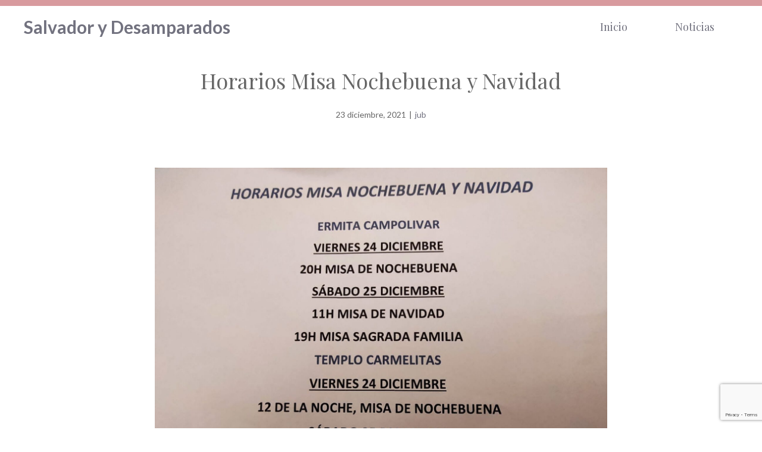

--- FILE ---
content_type: text/html; charset=utf-8
request_url: https://www.google.com/recaptcha/api2/anchor?ar=1&k=6LesHbkZAAAAAEJclVDXnamlfLC3QP6u4DkjxPNh&co=aHR0cHM6Ly9zYWx2YWRvcnlkZXNhbXBhcmFkb3Mub3JnOjQ0Mw..&hl=en&v=PoyoqOPhxBO7pBk68S4YbpHZ&size=invisible&anchor-ms=20000&execute-ms=30000&cb=ie3s0sz219n4
body_size: 48675
content:
<!DOCTYPE HTML><html dir="ltr" lang="en"><head><meta http-equiv="Content-Type" content="text/html; charset=UTF-8">
<meta http-equiv="X-UA-Compatible" content="IE=edge">
<title>reCAPTCHA</title>
<style type="text/css">
/* cyrillic-ext */
@font-face {
  font-family: 'Roboto';
  font-style: normal;
  font-weight: 400;
  font-stretch: 100%;
  src: url(//fonts.gstatic.com/s/roboto/v48/KFO7CnqEu92Fr1ME7kSn66aGLdTylUAMa3GUBHMdazTgWw.woff2) format('woff2');
  unicode-range: U+0460-052F, U+1C80-1C8A, U+20B4, U+2DE0-2DFF, U+A640-A69F, U+FE2E-FE2F;
}
/* cyrillic */
@font-face {
  font-family: 'Roboto';
  font-style: normal;
  font-weight: 400;
  font-stretch: 100%;
  src: url(//fonts.gstatic.com/s/roboto/v48/KFO7CnqEu92Fr1ME7kSn66aGLdTylUAMa3iUBHMdazTgWw.woff2) format('woff2');
  unicode-range: U+0301, U+0400-045F, U+0490-0491, U+04B0-04B1, U+2116;
}
/* greek-ext */
@font-face {
  font-family: 'Roboto';
  font-style: normal;
  font-weight: 400;
  font-stretch: 100%;
  src: url(//fonts.gstatic.com/s/roboto/v48/KFO7CnqEu92Fr1ME7kSn66aGLdTylUAMa3CUBHMdazTgWw.woff2) format('woff2');
  unicode-range: U+1F00-1FFF;
}
/* greek */
@font-face {
  font-family: 'Roboto';
  font-style: normal;
  font-weight: 400;
  font-stretch: 100%;
  src: url(//fonts.gstatic.com/s/roboto/v48/KFO7CnqEu92Fr1ME7kSn66aGLdTylUAMa3-UBHMdazTgWw.woff2) format('woff2');
  unicode-range: U+0370-0377, U+037A-037F, U+0384-038A, U+038C, U+038E-03A1, U+03A3-03FF;
}
/* math */
@font-face {
  font-family: 'Roboto';
  font-style: normal;
  font-weight: 400;
  font-stretch: 100%;
  src: url(//fonts.gstatic.com/s/roboto/v48/KFO7CnqEu92Fr1ME7kSn66aGLdTylUAMawCUBHMdazTgWw.woff2) format('woff2');
  unicode-range: U+0302-0303, U+0305, U+0307-0308, U+0310, U+0312, U+0315, U+031A, U+0326-0327, U+032C, U+032F-0330, U+0332-0333, U+0338, U+033A, U+0346, U+034D, U+0391-03A1, U+03A3-03A9, U+03B1-03C9, U+03D1, U+03D5-03D6, U+03F0-03F1, U+03F4-03F5, U+2016-2017, U+2034-2038, U+203C, U+2040, U+2043, U+2047, U+2050, U+2057, U+205F, U+2070-2071, U+2074-208E, U+2090-209C, U+20D0-20DC, U+20E1, U+20E5-20EF, U+2100-2112, U+2114-2115, U+2117-2121, U+2123-214F, U+2190, U+2192, U+2194-21AE, U+21B0-21E5, U+21F1-21F2, U+21F4-2211, U+2213-2214, U+2216-22FF, U+2308-230B, U+2310, U+2319, U+231C-2321, U+2336-237A, U+237C, U+2395, U+239B-23B7, U+23D0, U+23DC-23E1, U+2474-2475, U+25AF, U+25B3, U+25B7, U+25BD, U+25C1, U+25CA, U+25CC, U+25FB, U+266D-266F, U+27C0-27FF, U+2900-2AFF, U+2B0E-2B11, U+2B30-2B4C, U+2BFE, U+3030, U+FF5B, U+FF5D, U+1D400-1D7FF, U+1EE00-1EEFF;
}
/* symbols */
@font-face {
  font-family: 'Roboto';
  font-style: normal;
  font-weight: 400;
  font-stretch: 100%;
  src: url(//fonts.gstatic.com/s/roboto/v48/KFO7CnqEu92Fr1ME7kSn66aGLdTylUAMaxKUBHMdazTgWw.woff2) format('woff2');
  unicode-range: U+0001-000C, U+000E-001F, U+007F-009F, U+20DD-20E0, U+20E2-20E4, U+2150-218F, U+2190, U+2192, U+2194-2199, U+21AF, U+21E6-21F0, U+21F3, U+2218-2219, U+2299, U+22C4-22C6, U+2300-243F, U+2440-244A, U+2460-24FF, U+25A0-27BF, U+2800-28FF, U+2921-2922, U+2981, U+29BF, U+29EB, U+2B00-2BFF, U+4DC0-4DFF, U+FFF9-FFFB, U+10140-1018E, U+10190-1019C, U+101A0, U+101D0-101FD, U+102E0-102FB, U+10E60-10E7E, U+1D2C0-1D2D3, U+1D2E0-1D37F, U+1F000-1F0FF, U+1F100-1F1AD, U+1F1E6-1F1FF, U+1F30D-1F30F, U+1F315, U+1F31C, U+1F31E, U+1F320-1F32C, U+1F336, U+1F378, U+1F37D, U+1F382, U+1F393-1F39F, U+1F3A7-1F3A8, U+1F3AC-1F3AF, U+1F3C2, U+1F3C4-1F3C6, U+1F3CA-1F3CE, U+1F3D4-1F3E0, U+1F3ED, U+1F3F1-1F3F3, U+1F3F5-1F3F7, U+1F408, U+1F415, U+1F41F, U+1F426, U+1F43F, U+1F441-1F442, U+1F444, U+1F446-1F449, U+1F44C-1F44E, U+1F453, U+1F46A, U+1F47D, U+1F4A3, U+1F4B0, U+1F4B3, U+1F4B9, U+1F4BB, U+1F4BF, U+1F4C8-1F4CB, U+1F4D6, U+1F4DA, U+1F4DF, U+1F4E3-1F4E6, U+1F4EA-1F4ED, U+1F4F7, U+1F4F9-1F4FB, U+1F4FD-1F4FE, U+1F503, U+1F507-1F50B, U+1F50D, U+1F512-1F513, U+1F53E-1F54A, U+1F54F-1F5FA, U+1F610, U+1F650-1F67F, U+1F687, U+1F68D, U+1F691, U+1F694, U+1F698, U+1F6AD, U+1F6B2, U+1F6B9-1F6BA, U+1F6BC, U+1F6C6-1F6CF, U+1F6D3-1F6D7, U+1F6E0-1F6EA, U+1F6F0-1F6F3, U+1F6F7-1F6FC, U+1F700-1F7FF, U+1F800-1F80B, U+1F810-1F847, U+1F850-1F859, U+1F860-1F887, U+1F890-1F8AD, U+1F8B0-1F8BB, U+1F8C0-1F8C1, U+1F900-1F90B, U+1F93B, U+1F946, U+1F984, U+1F996, U+1F9E9, U+1FA00-1FA6F, U+1FA70-1FA7C, U+1FA80-1FA89, U+1FA8F-1FAC6, U+1FACE-1FADC, U+1FADF-1FAE9, U+1FAF0-1FAF8, U+1FB00-1FBFF;
}
/* vietnamese */
@font-face {
  font-family: 'Roboto';
  font-style: normal;
  font-weight: 400;
  font-stretch: 100%;
  src: url(//fonts.gstatic.com/s/roboto/v48/KFO7CnqEu92Fr1ME7kSn66aGLdTylUAMa3OUBHMdazTgWw.woff2) format('woff2');
  unicode-range: U+0102-0103, U+0110-0111, U+0128-0129, U+0168-0169, U+01A0-01A1, U+01AF-01B0, U+0300-0301, U+0303-0304, U+0308-0309, U+0323, U+0329, U+1EA0-1EF9, U+20AB;
}
/* latin-ext */
@font-face {
  font-family: 'Roboto';
  font-style: normal;
  font-weight: 400;
  font-stretch: 100%;
  src: url(//fonts.gstatic.com/s/roboto/v48/KFO7CnqEu92Fr1ME7kSn66aGLdTylUAMa3KUBHMdazTgWw.woff2) format('woff2');
  unicode-range: U+0100-02BA, U+02BD-02C5, U+02C7-02CC, U+02CE-02D7, U+02DD-02FF, U+0304, U+0308, U+0329, U+1D00-1DBF, U+1E00-1E9F, U+1EF2-1EFF, U+2020, U+20A0-20AB, U+20AD-20C0, U+2113, U+2C60-2C7F, U+A720-A7FF;
}
/* latin */
@font-face {
  font-family: 'Roboto';
  font-style: normal;
  font-weight: 400;
  font-stretch: 100%;
  src: url(//fonts.gstatic.com/s/roboto/v48/KFO7CnqEu92Fr1ME7kSn66aGLdTylUAMa3yUBHMdazQ.woff2) format('woff2');
  unicode-range: U+0000-00FF, U+0131, U+0152-0153, U+02BB-02BC, U+02C6, U+02DA, U+02DC, U+0304, U+0308, U+0329, U+2000-206F, U+20AC, U+2122, U+2191, U+2193, U+2212, U+2215, U+FEFF, U+FFFD;
}
/* cyrillic-ext */
@font-face {
  font-family: 'Roboto';
  font-style: normal;
  font-weight: 500;
  font-stretch: 100%;
  src: url(//fonts.gstatic.com/s/roboto/v48/KFO7CnqEu92Fr1ME7kSn66aGLdTylUAMa3GUBHMdazTgWw.woff2) format('woff2');
  unicode-range: U+0460-052F, U+1C80-1C8A, U+20B4, U+2DE0-2DFF, U+A640-A69F, U+FE2E-FE2F;
}
/* cyrillic */
@font-face {
  font-family: 'Roboto';
  font-style: normal;
  font-weight: 500;
  font-stretch: 100%;
  src: url(//fonts.gstatic.com/s/roboto/v48/KFO7CnqEu92Fr1ME7kSn66aGLdTylUAMa3iUBHMdazTgWw.woff2) format('woff2');
  unicode-range: U+0301, U+0400-045F, U+0490-0491, U+04B0-04B1, U+2116;
}
/* greek-ext */
@font-face {
  font-family: 'Roboto';
  font-style: normal;
  font-weight: 500;
  font-stretch: 100%;
  src: url(//fonts.gstatic.com/s/roboto/v48/KFO7CnqEu92Fr1ME7kSn66aGLdTylUAMa3CUBHMdazTgWw.woff2) format('woff2');
  unicode-range: U+1F00-1FFF;
}
/* greek */
@font-face {
  font-family: 'Roboto';
  font-style: normal;
  font-weight: 500;
  font-stretch: 100%;
  src: url(//fonts.gstatic.com/s/roboto/v48/KFO7CnqEu92Fr1ME7kSn66aGLdTylUAMa3-UBHMdazTgWw.woff2) format('woff2');
  unicode-range: U+0370-0377, U+037A-037F, U+0384-038A, U+038C, U+038E-03A1, U+03A3-03FF;
}
/* math */
@font-face {
  font-family: 'Roboto';
  font-style: normal;
  font-weight: 500;
  font-stretch: 100%;
  src: url(//fonts.gstatic.com/s/roboto/v48/KFO7CnqEu92Fr1ME7kSn66aGLdTylUAMawCUBHMdazTgWw.woff2) format('woff2');
  unicode-range: U+0302-0303, U+0305, U+0307-0308, U+0310, U+0312, U+0315, U+031A, U+0326-0327, U+032C, U+032F-0330, U+0332-0333, U+0338, U+033A, U+0346, U+034D, U+0391-03A1, U+03A3-03A9, U+03B1-03C9, U+03D1, U+03D5-03D6, U+03F0-03F1, U+03F4-03F5, U+2016-2017, U+2034-2038, U+203C, U+2040, U+2043, U+2047, U+2050, U+2057, U+205F, U+2070-2071, U+2074-208E, U+2090-209C, U+20D0-20DC, U+20E1, U+20E5-20EF, U+2100-2112, U+2114-2115, U+2117-2121, U+2123-214F, U+2190, U+2192, U+2194-21AE, U+21B0-21E5, U+21F1-21F2, U+21F4-2211, U+2213-2214, U+2216-22FF, U+2308-230B, U+2310, U+2319, U+231C-2321, U+2336-237A, U+237C, U+2395, U+239B-23B7, U+23D0, U+23DC-23E1, U+2474-2475, U+25AF, U+25B3, U+25B7, U+25BD, U+25C1, U+25CA, U+25CC, U+25FB, U+266D-266F, U+27C0-27FF, U+2900-2AFF, U+2B0E-2B11, U+2B30-2B4C, U+2BFE, U+3030, U+FF5B, U+FF5D, U+1D400-1D7FF, U+1EE00-1EEFF;
}
/* symbols */
@font-face {
  font-family: 'Roboto';
  font-style: normal;
  font-weight: 500;
  font-stretch: 100%;
  src: url(//fonts.gstatic.com/s/roboto/v48/KFO7CnqEu92Fr1ME7kSn66aGLdTylUAMaxKUBHMdazTgWw.woff2) format('woff2');
  unicode-range: U+0001-000C, U+000E-001F, U+007F-009F, U+20DD-20E0, U+20E2-20E4, U+2150-218F, U+2190, U+2192, U+2194-2199, U+21AF, U+21E6-21F0, U+21F3, U+2218-2219, U+2299, U+22C4-22C6, U+2300-243F, U+2440-244A, U+2460-24FF, U+25A0-27BF, U+2800-28FF, U+2921-2922, U+2981, U+29BF, U+29EB, U+2B00-2BFF, U+4DC0-4DFF, U+FFF9-FFFB, U+10140-1018E, U+10190-1019C, U+101A0, U+101D0-101FD, U+102E0-102FB, U+10E60-10E7E, U+1D2C0-1D2D3, U+1D2E0-1D37F, U+1F000-1F0FF, U+1F100-1F1AD, U+1F1E6-1F1FF, U+1F30D-1F30F, U+1F315, U+1F31C, U+1F31E, U+1F320-1F32C, U+1F336, U+1F378, U+1F37D, U+1F382, U+1F393-1F39F, U+1F3A7-1F3A8, U+1F3AC-1F3AF, U+1F3C2, U+1F3C4-1F3C6, U+1F3CA-1F3CE, U+1F3D4-1F3E0, U+1F3ED, U+1F3F1-1F3F3, U+1F3F5-1F3F7, U+1F408, U+1F415, U+1F41F, U+1F426, U+1F43F, U+1F441-1F442, U+1F444, U+1F446-1F449, U+1F44C-1F44E, U+1F453, U+1F46A, U+1F47D, U+1F4A3, U+1F4B0, U+1F4B3, U+1F4B9, U+1F4BB, U+1F4BF, U+1F4C8-1F4CB, U+1F4D6, U+1F4DA, U+1F4DF, U+1F4E3-1F4E6, U+1F4EA-1F4ED, U+1F4F7, U+1F4F9-1F4FB, U+1F4FD-1F4FE, U+1F503, U+1F507-1F50B, U+1F50D, U+1F512-1F513, U+1F53E-1F54A, U+1F54F-1F5FA, U+1F610, U+1F650-1F67F, U+1F687, U+1F68D, U+1F691, U+1F694, U+1F698, U+1F6AD, U+1F6B2, U+1F6B9-1F6BA, U+1F6BC, U+1F6C6-1F6CF, U+1F6D3-1F6D7, U+1F6E0-1F6EA, U+1F6F0-1F6F3, U+1F6F7-1F6FC, U+1F700-1F7FF, U+1F800-1F80B, U+1F810-1F847, U+1F850-1F859, U+1F860-1F887, U+1F890-1F8AD, U+1F8B0-1F8BB, U+1F8C0-1F8C1, U+1F900-1F90B, U+1F93B, U+1F946, U+1F984, U+1F996, U+1F9E9, U+1FA00-1FA6F, U+1FA70-1FA7C, U+1FA80-1FA89, U+1FA8F-1FAC6, U+1FACE-1FADC, U+1FADF-1FAE9, U+1FAF0-1FAF8, U+1FB00-1FBFF;
}
/* vietnamese */
@font-face {
  font-family: 'Roboto';
  font-style: normal;
  font-weight: 500;
  font-stretch: 100%;
  src: url(//fonts.gstatic.com/s/roboto/v48/KFO7CnqEu92Fr1ME7kSn66aGLdTylUAMa3OUBHMdazTgWw.woff2) format('woff2');
  unicode-range: U+0102-0103, U+0110-0111, U+0128-0129, U+0168-0169, U+01A0-01A1, U+01AF-01B0, U+0300-0301, U+0303-0304, U+0308-0309, U+0323, U+0329, U+1EA0-1EF9, U+20AB;
}
/* latin-ext */
@font-face {
  font-family: 'Roboto';
  font-style: normal;
  font-weight: 500;
  font-stretch: 100%;
  src: url(//fonts.gstatic.com/s/roboto/v48/KFO7CnqEu92Fr1ME7kSn66aGLdTylUAMa3KUBHMdazTgWw.woff2) format('woff2');
  unicode-range: U+0100-02BA, U+02BD-02C5, U+02C7-02CC, U+02CE-02D7, U+02DD-02FF, U+0304, U+0308, U+0329, U+1D00-1DBF, U+1E00-1E9F, U+1EF2-1EFF, U+2020, U+20A0-20AB, U+20AD-20C0, U+2113, U+2C60-2C7F, U+A720-A7FF;
}
/* latin */
@font-face {
  font-family: 'Roboto';
  font-style: normal;
  font-weight: 500;
  font-stretch: 100%;
  src: url(//fonts.gstatic.com/s/roboto/v48/KFO7CnqEu92Fr1ME7kSn66aGLdTylUAMa3yUBHMdazQ.woff2) format('woff2');
  unicode-range: U+0000-00FF, U+0131, U+0152-0153, U+02BB-02BC, U+02C6, U+02DA, U+02DC, U+0304, U+0308, U+0329, U+2000-206F, U+20AC, U+2122, U+2191, U+2193, U+2212, U+2215, U+FEFF, U+FFFD;
}
/* cyrillic-ext */
@font-face {
  font-family: 'Roboto';
  font-style: normal;
  font-weight: 900;
  font-stretch: 100%;
  src: url(//fonts.gstatic.com/s/roboto/v48/KFO7CnqEu92Fr1ME7kSn66aGLdTylUAMa3GUBHMdazTgWw.woff2) format('woff2');
  unicode-range: U+0460-052F, U+1C80-1C8A, U+20B4, U+2DE0-2DFF, U+A640-A69F, U+FE2E-FE2F;
}
/* cyrillic */
@font-face {
  font-family: 'Roboto';
  font-style: normal;
  font-weight: 900;
  font-stretch: 100%;
  src: url(//fonts.gstatic.com/s/roboto/v48/KFO7CnqEu92Fr1ME7kSn66aGLdTylUAMa3iUBHMdazTgWw.woff2) format('woff2');
  unicode-range: U+0301, U+0400-045F, U+0490-0491, U+04B0-04B1, U+2116;
}
/* greek-ext */
@font-face {
  font-family: 'Roboto';
  font-style: normal;
  font-weight: 900;
  font-stretch: 100%;
  src: url(//fonts.gstatic.com/s/roboto/v48/KFO7CnqEu92Fr1ME7kSn66aGLdTylUAMa3CUBHMdazTgWw.woff2) format('woff2');
  unicode-range: U+1F00-1FFF;
}
/* greek */
@font-face {
  font-family: 'Roboto';
  font-style: normal;
  font-weight: 900;
  font-stretch: 100%;
  src: url(//fonts.gstatic.com/s/roboto/v48/KFO7CnqEu92Fr1ME7kSn66aGLdTylUAMa3-UBHMdazTgWw.woff2) format('woff2');
  unicode-range: U+0370-0377, U+037A-037F, U+0384-038A, U+038C, U+038E-03A1, U+03A3-03FF;
}
/* math */
@font-face {
  font-family: 'Roboto';
  font-style: normal;
  font-weight: 900;
  font-stretch: 100%;
  src: url(//fonts.gstatic.com/s/roboto/v48/KFO7CnqEu92Fr1ME7kSn66aGLdTylUAMawCUBHMdazTgWw.woff2) format('woff2');
  unicode-range: U+0302-0303, U+0305, U+0307-0308, U+0310, U+0312, U+0315, U+031A, U+0326-0327, U+032C, U+032F-0330, U+0332-0333, U+0338, U+033A, U+0346, U+034D, U+0391-03A1, U+03A3-03A9, U+03B1-03C9, U+03D1, U+03D5-03D6, U+03F0-03F1, U+03F4-03F5, U+2016-2017, U+2034-2038, U+203C, U+2040, U+2043, U+2047, U+2050, U+2057, U+205F, U+2070-2071, U+2074-208E, U+2090-209C, U+20D0-20DC, U+20E1, U+20E5-20EF, U+2100-2112, U+2114-2115, U+2117-2121, U+2123-214F, U+2190, U+2192, U+2194-21AE, U+21B0-21E5, U+21F1-21F2, U+21F4-2211, U+2213-2214, U+2216-22FF, U+2308-230B, U+2310, U+2319, U+231C-2321, U+2336-237A, U+237C, U+2395, U+239B-23B7, U+23D0, U+23DC-23E1, U+2474-2475, U+25AF, U+25B3, U+25B7, U+25BD, U+25C1, U+25CA, U+25CC, U+25FB, U+266D-266F, U+27C0-27FF, U+2900-2AFF, U+2B0E-2B11, U+2B30-2B4C, U+2BFE, U+3030, U+FF5B, U+FF5D, U+1D400-1D7FF, U+1EE00-1EEFF;
}
/* symbols */
@font-face {
  font-family: 'Roboto';
  font-style: normal;
  font-weight: 900;
  font-stretch: 100%;
  src: url(//fonts.gstatic.com/s/roboto/v48/KFO7CnqEu92Fr1ME7kSn66aGLdTylUAMaxKUBHMdazTgWw.woff2) format('woff2');
  unicode-range: U+0001-000C, U+000E-001F, U+007F-009F, U+20DD-20E0, U+20E2-20E4, U+2150-218F, U+2190, U+2192, U+2194-2199, U+21AF, U+21E6-21F0, U+21F3, U+2218-2219, U+2299, U+22C4-22C6, U+2300-243F, U+2440-244A, U+2460-24FF, U+25A0-27BF, U+2800-28FF, U+2921-2922, U+2981, U+29BF, U+29EB, U+2B00-2BFF, U+4DC0-4DFF, U+FFF9-FFFB, U+10140-1018E, U+10190-1019C, U+101A0, U+101D0-101FD, U+102E0-102FB, U+10E60-10E7E, U+1D2C0-1D2D3, U+1D2E0-1D37F, U+1F000-1F0FF, U+1F100-1F1AD, U+1F1E6-1F1FF, U+1F30D-1F30F, U+1F315, U+1F31C, U+1F31E, U+1F320-1F32C, U+1F336, U+1F378, U+1F37D, U+1F382, U+1F393-1F39F, U+1F3A7-1F3A8, U+1F3AC-1F3AF, U+1F3C2, U+1F3C4-1F3C6, U+1F3CA-1F3CE, U+1F3D4-1F3E0, U+1F3ED, U+1F3F1-1F3F3, U+1F3F5-1F3F7, U+1F408, U+1F415, U+1F41F, U+1F426, U+1F43F, U+1F441-1F442, U+1F444, U+1F446-1F449, U+1F44C-1F44E, U+1F453, U+1F46A, U+1F47D, U+1F4A3, U+1F4B0, U+1F4B3, U+1F4B9, U+1F4BB, U+1F4BF, U+1F4C8-1F4CB, U+1F4D6, U+1F4DA, U+1F4DF, U+1F4E3-1F4E6, U+1F4EA-1F4ED, U+1F4F7, U+1F4F9-1F4FB, U+1F4FD-1F4FE, U+1F503, U+1F507-1F50B, U+1F50D, U+1F512-1F513, U+1F53E-1F54A, U+1F54F-1F5FA, U+1F610, U+1F650-1F67F, U+1F687, U+1F68D, U+1F691, U+1F694, U+1F698, U+1F6AD, U+1F6B2, U+1F6B9-1F6BA, U+1F6BC, U+1F6C6-1F6CF, U+1F6D3-1F6D7, U+1F6E0-1F6EA, U+1F6F0-1F6F3, U+1F6F7-1F6FC, U+1F700-1F7FF, U+1F800-1F80B, U+1F810-1F847, U+1F850-1F859, U+1F860-1F887, U+1F890-1F8AD, U+1F8B0-1F8BB, U+1F8C0-1F8C1, U+1F900-1F90B, U+1F93B, U+1F946, U+1F984, U+1F996, U+1F9E9, U+1FA00-1FA6F, U+1FA70-1FA7C, U+1FA80-1FA89, U+1FA8F-1FAC6, U+1FACE-1FADC, U+1FADF-1FAE9, U+1FAF0-1FAF8, U+1FB00-1FBFF;
}
/* vietnamese */
@font-face {
  font-family: 'Roboto';
  font-style: normal;
  font-weight: 900;
  font-stretch: 100%;
  src: url(//fonts.gstatic.com/s/roboto/v48/KFO7CnqEu92Fr1ME7kSn66aGLdTylUAMa3OUBHMdazTgWw.woff2) format('woff2');
  unicode-range: U+0102-0103, U+0110-0111, U+0128-0129, U+0168-0169, U+01A0-01A1, U+01AF-01B0, U+0300-0301, U+0303-0304, U+0308-0309, U+0323, U+0329, U+1EA0-1EF9, U+20AB;
}
/* latin-ext */
@font-face {
  font-family: 'Roboto';
  font-style: normal;
  font-weight: 900;
  font-stretch: 100%;
  src: url(//fonts.gstatic.com/s/roboto/v48/KFO7CnqEu92Fr1ME7kSn66aGLdTylUAMa3KUBHMdazTgWw.woff2) format('woff2');
  unicode-range: U+0100-02BA, U+02BD-02C5, U+02C7-02CC, U+02CE-02D7, U+02DD-02FF, U+0304, U+0308, U+0329, U+1D00-1DBF, U+1E00-1E9F, U+1EF2-1EFF, U+2020, U+20A0-20AB, U+20AD-20C0, U+2113, U+2C60-2C7F, U+A720-A7FF;
}
/* latin */
@font-face {
  font-family: 'Roboto';
  font-style: normal;
  font-weight: 900;
  font-stretch: 100%;
  src: url(//fonts.gstatic.com/s/roboto/v48/KFO7CnqEu92Fr1ME7kSn66aGLdTylUAMa3yUBHMdazQ.woff2) format('woff2');
  unicode-range: U+0000-00FF, U+0131, U+0152-0153, U+02BB-02BC, U+02C6, U+02DA, U+02DC, U+0304, U+0308, U+0329, U+2000-206F, U+20AC, U+2122, U+2191, U+2193, U+2212, U+2215, U+FEFF, U+FFFD;
}

</style>
<link rel="stylesheet" type="text/css" href="https://www.gstatic.com/recaptcha/releases/PoyoqOPhxBO7pBk68S4YbpHZ/styles__ltr.css">
<script nonce="q4B_JtM5I1UYMd_gIonqOQ" type="text/javascript">window['__recaptcha_api'] = 'https://www.google.com/recaptcha/api2/';</script>
<script type="text/javascript" src="https://www.gstatic.com/recaptcha/releases/PoyoqOPhxBO7pBk68S4YbpHZ/recaptcha__en.js" nonce="q4B_JtM5I1UYMd_gIonqOQ">
      
    </script></head>
<body><div id="rc-anchor-alert" class="rc-anchor-alert"></div>
<input type="hidden" id="recaptcha-token" value="[base64]">
<script type="text/javascript" nonce="q4B_JtM5I1UYMd_gIonqOQ">
      recaptcha.anchor.Main.init("[\x22ainput\x22,[\x22bgdata\x22,\x22\x22,\[base64]/[base64]/MjU1Ong/[base64]/[base64]/[base64]/[base64]/[base64]/[base64]/[base64]/[base64]/[base64]/[base64]/[base64]/[base64]/[base64]/[base64]/[base64]\\u003d\x22,\[base64]\\u003d\\u003d\x22,\x22wpXChMKaSzLDgsOBw4cRw67DnsKaw5JWS0LDm8KlIwHCrcKewq50UBZPw7N1BMOnw5DCnMOoH1QRwq4RdsObwr1tCQZ6w6ZpV3fDssKpQiXDhmMRScOLwrrCk8OXw53DqMO2w4lsw5nDtMKMwoxCw67DhcOzwo7CisOvRhgFw6zCkMOxw4DDlzwfNxdww5/DpMOuBH/DiVXDoMO4b1PCvcOTWMKiwrvDt8Oew4HCgsKZwrltw5Mtwpp0w5zDtlzCl3DDolbDo8KJw5PDugRlwqZMU8KjKsKYC8OqwpPClcKdacKwwp5lK35fHcKjP8O/w4gbwrZ/R8KlwrAPSDVSw5tPRsKkwpIgw4XDpXhbfBPDmcOFwrHCs8OAFS7CisObwoUrwrEVw7RAN8O0V3dSK8OqdcKgDsOKMxrCiXshw4PDvEoRw4BRwqYaw7DCinA4PcO0wprDkFgcw4/CnEzCq8KWCH3DlcOjKUhBV0cBPcKPwqfDpV3Ct8O2w53Dg3/DmcOieQfDhwBzwol/w75RwrjCjsKcwoswBMKFYgfCgj/CgjzChhDDiGcrw4/DncKYJCIzw60ZbMOUwp40c8O/VXh3RMOaM8OVeMOwwoDCjG/CkEg+BMO0JRjCncK6wobDr1J2wqptLsOSI8OPw4fDuwB8w7/Dsm5Ww4nCksKiwqDDqMOUwq3CjV/DijZXw7TCkxHCs8K9OFgRw6zDvsKLLkHCp8KZw5UQCVrDrkHCrsKhwqLCnhE/wqPCjwzCusOhw6EwwoAXw7vDkA0OE8Klw6jDn0UZC8OPUcKFOR7DpsKsVjzCscKNw7M7woskIxHCp8OxwrMvcMObwr4vQ8O3VcOgDcOoPSZkw5EFwpF5w5vDl2vDuDvCosOPwrbChcKhOsKzw5XCphnDssO8QcOXaXUrGwEgJMKRwrLCqBwJw4DCvEnCoDnCght/wonDlcKCw6dTMmstw6jClEHDnMKwDFw+w41Uf8KRw54mwrJxw6fDrlHDgEZ2w4Uzwp8pw5XDj8O3wr/Dl8KOw4wdKcKCw4nCmz7DisOrbUPCtVHCtcO9ETrCk8K5anPCgsOtwp0PIDoWwqTDgnA7X8OXScOSwqTCryPCmcKIY8Oywp/DpSNnCS7CiRvDqMK2wo1CwqjCgcOAwqLDvwHDmMKcw5TCjy43wq3ChgvDk8KHJyMNCRTDgcOMdivDoMKTwrcOw6PCjkoCw4Rsw67Csh/[base64]/CgMKpwpoOH8OIIMK0wrZKw701SxcNaAnDnsO2w5LCpCzCp1/Dm3XDuG0kdHE3WSrCm8KeQRkOw7rCpsKLwpZeL8OFwoRtRhLCskkUw5/CtMOew77CvU43ez/CuGxNwoE7A8KTwrTCpRPDvMOqw7QLwqAaw4pSw5FEwqbDpMOVw6bCiMO6AcKYw5RBwpTCsAs7ccOAHsKUw6bDhMKLwr/DsMKzecKhw7LCqQFdwr58wqZrVDrDn3/DojxMdik4w4x6AMKlasKawq1+OsK5B8OjTDw/w5vCg8Kgw7HDr2PDrAvDpHBTwrVVw4hWwrPCuRxMwqvCrjkJK8KwwpFMwrHCj8Kzw4wCwrw8fcKaX07DvEp8F8K/AS4PwpPCp8OPTcOyFyA2w61aSsK6EsK0w5J3w7DDtcOQeCoew4g7wpTCrhTCssOSWsOMNxfCtMOzwq5Bw6VNw6/[base64]/[base64]/w6fCs086w4cyBifDpcKmw59vw5PDsMKIa8KZaRByMBV2eMOEwqHCosKWeTJJw40/w7zDgsOCw5B0w7bDmGcCwp/CsDfCoWPCscK+woUowrzCscOjwr8fw6PDs8OXw6vDlcOaYMOtD0bDmVEnwq/[base64]/VyvDpFMeM3cHw6sZw4Z/wo/CvQjDun9HAw/DmMO3bGzCiCHDhcOsEgfCu8KCw63CucKKC2tTGlhcI8Kfw4wrCD/CmGNJw4HDghoLw6M/w4fDnsOQDsKkw6rDrcOxX2/[base64]/Dq8K8I25Nw6TCnnBgwpnDpHjCvAjDlDLCrD0wwovCtMKFwp3ClsOswqJ/[base64]/w5TDgg/ClHPDr8OSwo0uAFbCiipPw4/CigHDmMK/MMKrYMKJWSfCocKkT2jDi3pvScKvecO7w6cZw6sbNTNbwoljw60RXMOyDcKJwqt/UMORw5rCqMKFAQxQw6xJw6XDrjFXw5XDqcKMNQvDhsK+w64lPsO/OMKmwo3DrcO+E8OURQ58wrgUAMOhUMK1wo3DmyonwqwwAnxpw73DscOdCsOCwp0gw7jCuMOvwqfCr3leF8KIYcO5Bj3Djl7CrMOswpvDoMO/[base64]/ChkcZP8OGAsOkw457KVnDqGvDi2/Dr2XDqMKAw5Rww5/DrMO/w7twEyjCuRLDvxkzw5sHbDnCqVbCpMKLw5BVLmMFw5XCnsKCw4HCiMKgHjQIw5gpwpJiB2RVa8KdCgPDssOlwq3Cp8KpwrTDt8Oxwq/CkB7CicOrNCjCn3hKPU1fw7zDkMO4KMKWWMKKLGHDpcKfw5EXXsKFJGBQXMKXSsOoFVvDmmjCn8OAw5bDmsONVMKHwpvDtsOtwq3DgFQ1wqEbw6AuYHs6Z1lfwqvDsCPDg0bCtVHDuWrDnzrDq2/DqsKNw5c/KhXClHRrW8O+wp1Aw5HDrMKXwoRiw70vC8KfGsKMwp0aIcK4wpDDpMKSwqk/woJWw6caw4V/GsOhw4FvGRTDt3oSw4rDt13CtcOwwogsIFrCuSF2wqVkw6IsHcOIcMOOwoQJw7oJw516wo4Vf2bCrgbCvyTCpn1Yw43CpsKNdcKFwo7Dt8KJwpTDiMK5wrrDscKOw6DDucOrE090KHhVwoPDjRJpKMOeJ8K/[base64]/wonDkMKBwpbCssKGBMKoTsKdYmcPcsOeBMKZDcKkwqUswqteei8wacKZw5czLcO7w67Dp8Ohw6ANIWvCj8OIC8O2wqDDm0/DoRxUwr87woZuwph7C8OZTcKww5oVTmzDh0TCtnLDhcOlSSB7SCs+w6rDr0dXIcKowrZhwpAvwr/DkHHDrcORC8KqHMKFA8OwwoU4w4IhR2UEHEh5wpM0w4cbw7EXTATCi8KOSMOkw7BywqPCisKnw4PCv3lGwoDDnsK5YsKAwpXCpsKtKWXClGbDmsKLwpPDlMK0T8O7EX/[base64]/bMOme8OHwrLCsMKzwqUsB31kZB0jEcOCTcOTaMO5ImHCp8KvSsKTLsK7wrjDkxvCmBkCYkI7w5vDuMOKFgjDkMKJBnvCn8KbYwbDswjDsm3DmTbCu8KCw6MKw7nCmVI9LVHDncKdIcO9wqliXHnCp8KCBzclwol7DxIaSH8Rw5TCvsOBwq19wp/Dh8OyHsODCcKNKC7DisKHIcOCR8OCw5F4QS7CqMOnHMOIKcKwwoptLzJ0wp/CqFchO8OswrXDisKrwotrw6fCtHBkHxh8NMOiAMKvw7wNwrsoecKuTnR2wovCsC3DqTnChsOvw6/CmsKcw4Jew7hgLsKkw4LDiMK5BH/CtWgVwqLDsApAw6IUUcO2TcKZKQZRwrB2fsK7wpXCusK6a8KhJcK4wql0bkLCjMK7I8KHfMKLP2lwwplHw7IhdsO6woLDssOFwqdxF8OBaDYdw6YUw4jCknvDvMKFw74DwrzDpMKgG8K/BcKPQg5KwoB4LibDtsOFDFBsw7fCuMKLI8KpIw3DsGvCojwqfsKpSsOvQMOhEcOTccOPJMKiw5XCgg7DigDDmcKTe1vCoFrCo8KnVcKmwofDlMOHwrJ4w5jCvT4DPW/DrcOMw73Dny/[base64]/DpGjCq8Kew4HDlFXCqMOIwrLChzfChcKpYcOlKT7CgmnCiR3Dq8KRGVpqw4jDhMOew5dcTh5BwpfDlmbDnsKFfWDCusObw53Cu8KbwrXDncKqwrQVwoDCk0bCnQDCjl/DssKCJxfCkcK7DMOTE8O4TnYzw5rCpUDDnlEIw4HCiMOLwpRvMMOzfmosX8Opw7RtwrLCvsO0QcKrezImwqrDpUvCrXYUEWTDt8OKwow8w60NworDn0fCkcK4PMKQwo5/a8OcGsOyw6/DsDU8O8ObYEzCv1DDuDExSsOjw6vDs2kzT8KHwr1gdcOaZDDCnsKfMcOtSMK8ExDCoMOmSsOHGmI9YWvDgcKJDMKSwpNqM0M1w65cAcO6w4TDu8OlEcOHwoZHchXDjmrCg0lxCsK7CcOxwprDsSnDgsKME8OSJH/CpMORIWQMQBjCoS7Cs8Oiw43Cs3XDkkNkw5l/fwclF1B0b8KMwq/DpwnCkRjCqcOew48Jw5hCw44AZsKVYMOow6dnWTwRaW3Du1ACY8OVwol9wqLCo8O/UsKMwobCmsOWwrzCncO0PMKlwpdNFsOhwrzCuMK+wrbDjcK6w7MCIsOdLcOww4nClsKhwoxJw4/Dh8OfSUk6RiYFw7NfHFQrw5ohwqwEW33Cs8KHw5xWw5JEAGfDgcOuFg/Dniw+worDmcKWN2vCvgEowovCpsK+w57DmsKkwqkgwr5iI0wxCcO5w4jDmQvDlU9NQmnDhsOXf8KYwprDp8Kpw7bChMOdw4rDkyBzwod+K8KyUMOyw7XCrUw1woEra8KqCcKdwozDnsOuwrAAIMOWw4tIE8K4f1R/[base64]/BD0pImXCt8KwYDFcflrDrmjCi0bCm8O3YG5KIRN1fcK+w5zDin5fZTttw6rDpMOmIsOcw5YxQcOgFnMVAXHCrMO+JCvDjxM9T8Oiw5vCpsKzVMKuHsOUIyXDi8OCwrHDthTDnEppQsKIwp/Dk8O8wqNfw6Raw7PCuGPDrmptGsOEwqrCg8KoCU90ccKxw6MPwpPDu1vCqcKCT0ciw6UHwrNaYcKrYCwQacOOU8OBw53Dhj9Uwq4HwqjDq28JwqJ8w4jDicKIVMKWw5jDgS1/w4tLKBoiw5rDvMK4w6HDscK4U0rDv2LCksKafV43NCHDrMKSOMO7DEk3GAQNSnbDoMObRSAHVgkrwrrDin/DqcKxw7gew7vDoBlnw65LwpIvBHDDiMOJNcOYwpnDh8KcecOofMOqEDE7OTFmUwIMwrfDpWDDjgVwCAfDg8KLB23Di8KNSW/CgyEjV8KFVyjCncKJwr3CrmcRd8OJO8OswoI3wrrCrsOfPiA+wrzCtcO3wqowShjCncKxw5gXw4vChcOOecOlewF9w73ClcORw6l+wr7Cs07DmxY5ZsKowq00F2M9Q8KgWsOWwrrDn8KJw77DgcKew6BzwqvCoMO2B8KdCcOFcwfCscOvwr9Zwp4BwpYFHzjDoD/CthcrY8OkFSvDncKWL8OESH7CpMKePsKjawfCvMOAKl3Dgi/Dm8K/CMKyNBnDosK0XGErdilfX8O5PiQSw5JcRsKXw6NLw4/ClyQSwrLCqMKBw57DqsK5BsKDdnkzMggzTiDDvcOCZUVYB8KkSlTDqsK4wqzDty49w7DCisOSaHYfwr48NcKUd8KxQC7ClcK0wo4yGGXDoMOQP8KQw64kwo/DtjzClyTDlC9/w7wTwqLDs8OuwrgIN1HDvMKcwozDtDxMw6XDucK/LcKcw7DDhRLDlcK5wrXCrMK5woHDhsOSwrvDhXnDk8O0wqVAWyFpwp7CssOXwqjDuQwgHRHCm39eZcKTLsOow7TDtMK0wrF3wr1IEcO4ZS3CiAPDkEHCo8KvZMOww5dNG8OLY8OmwrbCn8O0OMO/[base64]/UcKfazJFKGNcBcK7wpnDlzTDlsOsw4/[base64]/DswoGw57DssKPXCjCsRhWaEHCpMOfPsOIw5/[base64]/ClyvCiE4Ma1zCmcKLwoA5w4VaVMO1UwPCnsOuw4zDusOUGF/DhMOWwp9FwotyDEZTGMOkcj1iwqjCq8O8QC5qelVzOMK/R8OeJQnCijw/UMK9OsOGd1oiw4HDl8K0R8Ohw6pAXHvDo1ddYE/[base64]/CssORwrfCvMOdw6YiUcKdJE0lwpbClMOqcSzCqkNNR8KoOm/DicKtwoRLCsKlwq9Nw43DgMO7OQUswpbCo8K4Z10rwoTClwLDpEHCssO/NMKxYDELw4zCvwDDtTjDpm5Rw4NLKsOywoPDhzdqwq9gwoADQ8O0woYBNDvDvB3DtcKlwoxyLsKKw4Nhwrs7w7tJwq8JwowUw7DDjsKfB1TDiCEiwqlrw6PDqQPCjktGwqIZwqY/w7Bzw5zDoSJ+NsKUfMKsw4HCp8OswrJ6wprDu8Oyw5LDm3gowpk/w6LDqX3DpHLDiUPCmX3Cg8OOw6zDnsOUG0FJwrcFwqLDg07ChMO8wrbDkD10fkPCpsOIVWgfKsKJZQgywoXDuTPCu8ODCVPCj8ONLsOxw7TCtMOkw4XDscK0wrHCrUpTw7g5KcKCwpEAw6h4w5/CjFzCisKDQyTCj8KSbE7DhsKXQ3gmV8OeF8Kuwo/[base64]/ChnrCkErCmV9hw4PDklTCksKVBSUve8O6w5LDtg5/NznDusO8DsK0wobDhjbDlMOsN8KeI0xIV8O3W8O+WgUZbMOwccK/[base64]/DpVIAacOYWsKcwq3DmcKCQgdEwpDDpkbDtzjCmAZkHH18EQHCncOrFwwGwoTCr1/[base64]/DnycrwoDChsKww5RAw4FqRsKGJTBbP0BjDMKpP8KLwpxNVTnCucO4dl/DocO3woLCscK/wq4KYMKgd8OmVcKhMVIEw7J2FmXDscK6w74hw6MEW1dBwoPDkzTDjMKYw5gpw7Eqf8KdO8O8wrY/w5Bewq3Chw/Co8KcFTgZwojCqBbDmnfCpgHCgWHDuBXDoMOBwo1nK8OWbU9jHcKiacKDAhhTCT7CrQjCtcOhw5rCnHFPwqIsWV5gw4gVwpNSwovCrFnCun9tw6YGcE/CmsKYw4bCgsOkNVRbZcKGH3gHwohpdMKydMOwfcKgw6x1w5/[base64]/CmcOGF3QkaMKnwrASw70ZworCuEwYwqEkwonChFQ3XmdEAWPCosOdfMK7Ylgxw7EsTcO6wpECbMKCwrsRw4DDo3pGZ8K+C1RYBMOfKkjCu3DCvcObXlHDugIbw6xjDxE3w7HDpjfCoVx4GWIWw5HDqm9lwpJ/[base64]/[base64]/DvcOHw5BUw68zw7AuYBDDk8OJw55eQ0QAwq3CpwnCjcOZAsOTJcOxwrDChjV6ORc6RBnCpQXCgADDqhTCoF4AcFAwa8KANRzCvHjClU/[base64]/[base64]/dnBlw6JVPsOQVW3Do8OewrB/GsOpXmbDicKcKcKxBm4TZMKmEycZIgEdwoHDr8KaFcO/[base64]/REhBwqPCncOoTMKPZcKNFsK9wqYaK0AGRRNCSxnDjQ/DhUzCqMKGwrDDl3LDnMOXYsKUesOxPiUPwqgOPHIawoI4wrDClcK8wrYrUEDDn8OKwo3CjmPDk8O0woJtX8Ohwo9+O8KfOj/CgFBPwqp6TUrCpiHCjVrCq8O5MMKZJXzDoMOZwp7Du2RhwpvCvMO2wpnCosO5d8KhBXpWGcKLw5B5QxTDokbDlXbCr8O/FX8cwpREWAZmQcKEwoTCqMO4c0jCgTcrbQo7FyXDtmkODxjDt3fDthBgE0/Cs8OHwo/DtMKdwrzCplASw6LCj8Kswp4sP8O8WsKYw6Yww6ZDwprDg8OlwqZ4AX1Kc8K+UgYww6B2w41PZXpJST/[base64]/DlcKDwoHCo0oRN1TDvcOFw4bDksO7wonDgC9kwrZ3w5HDonjChcKAIcK+wpzDssK9XsOpWEgzEsOxwpjDuyXDs8OpaMKnw5Z/[base64]/CnUzDpsOfNsK3NhTDpFhAwqVzwrteScOswqbCthM/wqh0HTJgwrHCkXHDrcK7ccOBw4LDsQ4EUS3DhxdXRhbDpRFaw4EjYcOvwrRwYMK8wpcKw7UQNcK5RcKNw5DDusKDwrENOlDCl3TCvVAJeHc6w4YSwqrCrcK+w7QoY8OVw43Crl/[base64]/wr7DoRzDg8KxwrwTeMOBwrFWLsKbwp9WAcK3R8Khw5JxOsKfJMOfwoLDoXQnw6Vuw4czw6wpBMOgwpBnw7EUwq9lwrzCsMOtwo1XCFfDp8Kpw5hNasO1w4JfwoYZw6/Dp3TDlDx5wrbDkcK2w4xGw65ANMK8QMKow7bChAnCnVTCjXXDm8K9QcOxacOdHMKnMsOOw7EFw5PCgcKIw6fCpsO8w7HDqsOJUAZ1w6R1X8K0HHPDvsKZYBPDmWMnEsKfHcKFMMKFw4h4w44pwp1Hw7ZFB0YMWSjCq1s+wrXDucK+RizCiDLDpsO1w49/wofDowrCrMOVOcOFNzMkXcOqV8KTaBrDpGTDs09JZcKBw6fDlcKNwpPDqi7Dt8Ojw7LDu2fCskZrw5Uqwrg9w7xrw73CuMKYwpXDpcKNwr1/[base64]/[base64]/[base64]/Co8OcZlPDvcO3E8KLSD8VbsKGwrrCrcKBaF7Ci8OrwqkJGl3DisOEcTPCnMKkCFvCpMKFwqZTwrPDslTDvwlXw5QUN8O6w79xw6JddcKgREYTakY2VsO+amoRe8Kxw4dQYj/DgRzCoS0fDG82w7LCpcK+S8K0w5dbNMK5woApcyzCtUnCk2tPw6pyw77CszzClsK2w6bDvSTCpkzDrwMYJsOddMOiwqEcY0/DpcKGNMKKwr3CgjEvwpLDqMOofXZiw4URDsKbw5hdw4nCpAHDuWvDmlfDiwYZw7UdOQvCh2zDg8KSw61uaGLCmMKANQFGwqbChsKQw6PDmz53QcK8wrB5w74VEcOiCsOzGsKEwrIyacKdCMKhXMKmwo/Ci8KTcxoNaA5xBy1BwpN2wpjDm8KoQsO6RRTDosKIR2xjQsKbLsOPw5vCjsK0ZgViw43CmyPDoEnCiMOOwofDhxtqw40NOj7Ch0rDlsKOwqhbCS1iDkDDiwnCiQ/Dm8OYQsK1w43CvA0KwrbCscKpd8KPPcOywoJmBsOVQ3RZPcOfwphjNiF4WcOkw5NNS35Bw7/DnmcVw57DuMKsB8OJD1jDhWYbYU7DlFl3fsO1ZMKYNMO/w4fDhMK8LhELfsKodD3Dl8OCw4E4TwkRSsOJSDpKw63DicKNVMKzXMKtw5/CmMKkOcKMRsKyw5DCrMOHwqlVw7vCrVsvSyQATcKuRcOncHfDr8K5w7x9CGVOw5DDl8KQe8KeFnDCmsOjZVhawr0bCsKhcsKSw4E3w5wHasOww6FMw4AmwqvDgsK3fDcjX8ORczbDvV3CocO2w5dzwpMzw446w4DCqsKKw4fCqnTCsDjDj8O4M8OPEEslUk/DnkzDqcKNP1FoTghKGUTCoxpdWmlRw7zCr8KwfcKIWztKw5HDiEfChC/Cq8OSwrbCswIqNcOaw6oEfsKrbTXCmmjCnsKJwottwpHDjyrCv8KVXRAKwqLDmcOtbcOlQsO/wpDDt13CtlYHem7ChsKwwpDDk8KrNHTDssO5wrvCklxCaXLCqMOtNcK5LU/Di8O4H8OpHkPDkcOfLcKXZhHDr8KxNcOBw5QUw68cwpbCocOwXcKYw4I6w7lbc0/[base64]/YsOpw5ABfsO7w7sUPEwDORdewqnCmg1OR1vCokUnLMKgVykmB0dIfwlZFcOpw5vChcKXw6pqw6YLbcKlZ8OvwqVAwp3DpMOkN10pLj3Ch8Orw6RNd8O3wqTChkZ9w6/[base64]/DgGk9S3XCgcK9wpo7esO3bBEhM1pGwoNjwpTDu8OTw6fDtxgGw4LCtsOEw5/CtTYJdS9fwr7DvWFFwo8oEsK4fsOmdD9Mw5XDocOqUR9PRwjCpMOQWivCq8OqbHdGRAAyw7dyBn/DpcKJT8KNwpl5worDgcK9N0jCi0R4bQgKIcKrw6TCi37Cs8OTw6xhU21Mwp1xDsK9RcOdwq9van4Yc8KBwoA/OnglIjLDvALDssOUOsOPw7oYw5VOcMOcw6UeKMOSwokhH2nDl8KkbMKUw43Dk8Kdwq/CjDXDh8OSw5F/GcOyV8OPah/[base64]/CjXtkZ8KSU8KYwrx/GEnChUhVw65OwqfCnxFiwo/Dmy7ClVZFWhTDgSLDiR5aw6Myb8KRasKVL2fCssOLw5vCs8KdwqPDqcO0NMK0acOjwos9wqPDlcOAw5EEwrrDkcOKDiTCkEoCwqXDqVPCuU/[base64]/[base64]/CtcK2w6/DpFcpE3fCucOEwpl5IE0Td8Oqw6DCu8OhMVsRwp/CscOHw6bClsKPwqI0W8OuRMKrwoAUw6LDvD96RyQyPsK6HSLCqcO7ZyNBw73CtMOaw4tqf0LCpADCvcKmAcOIS1rCmkxPw64WPUfClsO8A8KbMXhdX8OAGW95w7ECw7/Cn8KGb03CpSlMw4/[base64]/DiyphwrtwAlzDhyvCgCjCjmrDp8KRdMKewospDxx2w596w5R+wplnU0TCo8OfYBzDkjlkUMKQw7jCizpbUkLChyfCgsK8wokvwpcJdTVnZsK8wptXwqd/w4NyVyQbVcK2wpZBw7TDqcOTL8OTIEB4aMO7JxJkUm7DgcOOZsOyHsO0BMKHw6LClsOOwrQyw6UFw57Cpm9dX1Bjwr7DsMKNwrdmw5EGfl02w7PDm0nCr8OsT2bCosOMw6/CnAzCvn3DlcKadcOBTsObGMK0wodnwqN4MxPCpcOzecOOFwYQa8KjJsK3w4TCm8O2w7pvVzvCoMKZwrZrS8Kbw7zDtwvDnk96wrwlw7kNwpPCpl9qw7vDtHzDv8ODXlMXbnUPw7vCmXUzw5FgBSMyRRRYwrNzw5/Cgh/DoQDCqlRlw54nwpJ9w4pfWsKeAWzDpGHChMKYwr5JNElWwobCgAl2UMOwQ8O5LcOLAh0JasKPejoKwoF0wrRbCcOFwr/[base64]/CiglKGDPDhsOcNVjCosOpQ8O1wpE/wp/CuUN+woE0w51zw5PCjsObW0/CjsO8w7HDlRPDsMO/w4jDksKJdMKUw7XDjB82EsOow6xzXEQxwpnCgRXDpCsLJEfChDHCmmBELMOrUhsmwp8Jwqhjwr3Cm0TDtgDCqMKffzJXNMOoRTbCs3UvIA4SwpHDs8KxIhNeCsKvY8KSwoFhw47DvMKFw6JiE3YnJXosJcOWMcOuU8OdBELDtB7DhC/Cqk0JWzt+woklEX3DqU0UdMKKwq0QTcKtw5VOwpRrw5vCosKqwrzDlhjDkk3CsmtUw6xywrDDnsOgw4rCugQHwrjDqmPCuMKDw40kw6jCv0fCuhNILFEKIinCjMKqwrdbwqjDmRbDnMOmwqsyw7bDucKLE8KYL8OCNzTCuSkiw7DCtsO9wo/DnsOpHcO5FhwewqwhKkTDksO0wr9Jw6rDvVrDpELCjsOResODw58kw5NWBl3CplnDtTBKcD/[base64]/DskEow7cUHcKXISjDqStaw7pHwrV1TinDiwokwoxLb8OIw5YiFMODwroAw79VM8K/[base64]/CvRFzw6Vywr55VW1lw67DhsK3bEwnwpV1w79zw5/DgifDiH3DjcKvIS/[base64]/w5nDhX0aw7xbOxjDkDtgw6HCqsO1LhfDjMOlZjfDnB7DqcOXw5LChsKCwpTCu8O+ZmbCp8KUHCB3fMKCwq3ChDU0HykGR8KmXMKjM2TDlXHCnsKOICvClsKFbsKkY8KHw6FqLMO3O8KeHWFcLcKAwpYOUnrDt8OQVMOkLcKmDkfDscKLw6nCp8Kab0nCtDIQw6p2w6/CgsKkw7QNwoFXw6XCpsOGwp8Dw4UPw4stw6zCqMKawr/Cng/[base64]/CqcKLw53CtsOLw7DClDPCsRgaw4vDmHMxWGvDkjggwqnCgUrDkDguZgjCjCVEEMKcw4MVIw/Ch8OVBMOHwrbCqcKOwqDCtsO8woARw51owo3CkQcWHkkMfsKNwrNWw5ccwospwoPCmcOgNsK8JsOQdFRJUFIEw6t4dMKvUcOfaMOvwoYjw4Utwq7CkAIFDcO2w6rDn8O3wosgwpHCp3LDpsOfXcK+DV82ek/CtsOvw53DqMKKwpzCpGbDmGowwrYYW8OjwqfDqizCm8KgacKYa23DpsO0R29AwpbDo8KpTW3CmA8fwrPCjmEjMFZVF11DwpdiYzZ7w7bCngFJWWXCkFzCqMKjwqx8w7HCk8OiM8OTw4YKwoXCgT1WwqHDuEDCv15zw6Bcw7lcPMO7UsOtBsKjwpV/wonCv3V6wrXDiRFMw6cxw5xDIMOww4EPIsOdAsOvwphII8KWOHPCmgTCisOaw6QGBMK5wqDCm2XDpcK9LcKjI8K7wqh4Bjlpw6R3w6/DssK7woR6wrUpMGlZDSrCgMKXacKrw6/Cv8Kfw793woVUDMKvPSTDocKFw5LDscOLwqQwHMKncwfCuMK4wp/DmVZ/[base64]/Du8KCwqwawoVtwrfCu2oJMynCgcKNwozDgMKSw53Cthw4EmYAw6snwrHCjQd6UHvDtFPCoMOXw4DCj23CvMOSKD3ClMKBWEjDucOlwphaS8ORw7bDgRDCpMOdb8KXIcKPw4bCkhLCscOUW8Ojw5nDvjJ7w4p9Y8OCwoXDt34DwoMQwqrCpm/DtAQkwpvCjDnDk0RRTcKqHwDCh1R4PMKcGnUhH8KPK8KeVCvChRjCmcO/WB9rw69+w6IfBcOjwrTCscKbRCLChsOdw6YTw5EwwrtlfyrDu8KkwrkzwpLDuAfCpD3CusOBZ8KlSwZxUTQMw6XDvAluw4TDssKIwqfDlBVUJWvDpcOkCMKywqQdBkY+EMOnFsKdXRQ6cyvDpsObUAN1wqpAw6w/G8ORw4zDr8OiGMO2w4kuV8KcwofCnlTDrUFbAg8KLcOdwqgmw6Z6Okscw7LCuHrDi8OhccKdRTDDjcKaw5kgwpQKcMO2ci7DtVnDr8Oxwpd2GcK/e1IZw6/[base64]/Cr8Ojw6UnwoDCqiHCmMOJFhHDs8KCYXVGwoDDpMKswoQaworCmh3CgsONwr1/wpPCscKEH8KKw5AzWn4WT1HDhsKtPcKqwpjCpmrDpcK3wqPCscKXw63Dkg0KMTDDlibDrX0gIjpAwrIBfcKxNVVxw7PCph3DqnbCicKbJsKywqYEXcKCwpXCukTCuA8Yw7DDusKMeEhWwqHDs2YxJMKmKyvDscOXEcKTwo0hwplXwoI/w5rDu2PCiMK7w6sVw73Cj8K1wpZWUB/CowzCuMOsw45Sw6/ChWPCmMObwo7DpRRbXMKUwpF5w7MPw4lpYW3DhnltbxXCucODwrnChFdDwrogwokowrfClMOodsKbEm7DgMOow5DDmcOoA8KidxzDlw5+YcKPA3RFw5/DvE7DosO/[base64]/CtcKDf8KlwrzClTx9w6MSwrfCnSI2wrNmw6/ClcOZOQvCkzwUIcKMw5VJwooKw5nCoQTDpMKxwqFiE3pBw4Urw79ow5MODnFtwrnDuMK/SMOowrzCu2IKwoI0XyhEw6XCi8K6w4pUw6TCnzUPw4/DgCxhTcKPZsOXw7rCjklKwqvCrR8MB0PCijcRwpo1w6LDqQ1BwoAvEi3DjsK+wpjCll/[base64]/DscK4wpnCjsKYw7TDmBDDvcOHw5/[base64]/DgsKCw5tfw5HDqxvDq1xwZ8KQw5vCum8YC8OgP2jCncOnwoIzw5PDjlcIwojCscOQw7TDu8KbHMKcwoDDoUMxTMObwrczwoQewoZII3IQTGQSMsK6wr/[base64]/Dv8K3wpTDv8KSwrURX8KPw7rDv8KwS8O0KMOdVxBSLcOCwpfCpS87wpbDnXAiw4t9w6zDo2FFMMKlQMKcHMOQZMO5woYeEcOMWRzDj8ONHMKFw7s/[base64]/Di2PCkHXDkmnCoD7DgcOrw7k2wocCw7RAbDnCljvDgTfDlcKWbwMYZsOXYmY4EUbDv3kSIi3CiiF8AsOww50JLxIsYQ7DkcKKGnhcwqHDoAnDgsKWw7ESFTbDqsOXJlbDijgWTMOAfWg+w5HDmzTDosKqwpIJw6hMMMOPS1LCj8Opwq1JV1/Dq8KkaArDssKzdcOzwpzCqgQgwoPCgl1Zw7ACP8Oyd2zDgEDCvzvCgMKCKMO8wqAmWcOrKMOARMO+CsKbTHDDpD9TdMKGYsOidj8pwqrDi8Oawo8BLcOqUHLDmMO3w6DCi3ofd8KywogVwpEuw4LCinxaNsKVwqxyPMOiwq0je1pPw7/DscKdDcOEw5LDo8OCFMK3Gg7DtMOTwppRw4XDo8Klwr3DvMKkRcOMPxo/w5lKVsKPYsOfQAYbwpEfMRzDl1UVKHUYw5rCiMKbwoxHwq/DicOXXRzCjADDv8KMR8Ksw4DDmTHDlsKhT8OoR8KPHHl9w4AiSMK+EsOWdcKbw67DpTPDgMKXw5M4DcOtIV/Co2kIwp0DUsO2EylEbMOTw7N2emXCimPDvmzCrzzCq2tPwqgWwp3DgyXCjQIlwqFow5fCmT7DvMO1enHCgRfCscOJwrzCusKyS2fCisKFw6kiwoLDicKMw7vDj2NvGTJbw5ViwqUGDw/[base64]/CtsK7P8K0w61Aw6fDtsKsXjYBwrLCnEFvw450L3JZw7LDrHbCp0jDnsKIXgzCpcKBbQFhJC5zw7FdGDxHB8ONWHFACQMRAStJN8OzI8O3NcKiMcKZwr4vK8OLGsO0b2PDisOcISbCnCzDiMOQUcKwV3lWZcKeQjbDkMOKfsOzw7VfQMOBe2PCgHwzZ8KjwpfDrE/[base64]/CssKBwph+WsOkfsKTRMOLw4ZzwqvChxUgD8KEIcKPw5fCtcK5wonDpcKQcMKPw4zCnsOGw6DCqMKyw71BwopwawA3IsO1w6vDi8OsB3NUC1cTw4I6HDzCv8OFNMOdw53CiMK1w7TDssO/FsOSAQvDosOSM8Ohfg7Dr8K/wpV/wq3DvMOWw4XDgBTCkizDkMKVTCfDul7Dk0F+w5LCpMOVw5JrwoPCjMKGP8KHwo/CrcOawq9+fMK2w43DqxrDgFjDkCbDhUPDh8OhS8K8wr3DgsOPwoHDocOew5zDsEzCp8OWOMOzcQTCisOtBcOfw5AUCxxPTcKjTcO5cw5aK0vDs8OFwq/CncOpw5oLw6MKZ3fDul7CgVXDvMOyw5vDv1sowqBPbwtowqDDjmzCrSdKXCzDkxhWw4nDhTTCsMKgwozDpzTCn8O0w6Blw5Mxwo9LwrrDs8O0w6vCpxtPORhpZkALwr7DgMK/w7PCgcKEw6zCiEbCmUlqdEdvacKUP2nCmA4/[base64]/[base64]/[base64]/DoE/ClMKqwoXChMKIFsOSw7LDhcO8e3/DuijDlFbDvcO3IMOCwoXDqsK6w43DpcKxGzB0wqRQwpDDu3xRwoLClsOJw6Ypw6dEwr3CpcOddzvDk03DscOfwqErw4MPQcKrw5zCl2nDncKLw6TDucOQfx7DlcO2w7/DkA/CisK6TDrChigfwpHDvsOMwocKPMOQw4bCtktbw5lqw7vClMOla8ObJjLCh8KKeXTDg0Qbwp3CuAkVwrRNw7gCVHbDuWhLw5R/wqcvwpJMwpl7wr17DEzCr1LCscKrw73ChsKdw68Uw4JHwoJPwpvCu8OEGhcQw6U6w5gUwrfDkyHDtcOvSsKKLVjCvkRud8KfBlNbZ8K2woXDolrDlSEkw55GwrnDp8K/wpUxYMKZw7x1w7FHGBoQwpZIIX5Fw5fDqBfDucOpFMOCBMO8D3AWaQ90wqrCocOjwrxAeMO5wqIMw7wXw6DCucOCGDYxMV/[base64]/DtsKacUYOBsOBQMK1w7nDjcOgesKoMcKgwpxCfMOAdsOdGsOxDsOXTcOYwonDrURGwpMiQMKKKy0nJsKFwoXDlxvCtixDw6XCjn/[base64]/DsTXCk8KMwrTCkMOiwo/CocOxwqnClMKTa1MUOsKpw7lCwrEGRHTCkSPCvsOHw4rDisKVb8OBwqPChMKEIFwXED9zVcOifcOmw5bCnkfDlUZXwrbCkMKXw4LCmi3DuF7DpRXCrHjDvVAIw70lwpwNw5ZzwqrDmSkJw61Qw47CkMO5LMKXw7IWc8Krw53DilrChHxxaFZPA8OEZAnCpcKsw5E/d3/CjsKSA8OYOQ9QwoVcTV9mJzgbwpV6VUolw5giw7dYTMONw7FHecOKwp/Cr0pxFMKdw7/ChsOlVcO6QcOLeE/CpcO8wqs2w6RSwqN4W8Opw5Bmw4/ClcKdE8KhHHjCucKswrzDmMKBSsOLNMOLwoEewpIEE105wo3DqcOQwp7CgTHDjcOhw6VIw5TDsGvCpy5wI8OQwp3DlzxZImzCmWwaGcK0KMKjBsKdSArDtA4OwpnCosO/DH7CoWg8ZcOsJ8KRw78TUHbDtQ1Ww7PCojVAwoTDnRICSsKGRMO/GG7CucOpw7rCtyLDmC13BMOwwoHDqcOzFi/Cs8KTIMO8w70YYkDDs1Iqw5LDjX0Kw5BLw7BEwofClcKUwqTCryAzwo3Dkw9NB8KzDCEhU8OdX0hDwqM7w7N8DQzDjB3CpcOsw4NJw53DgcOdw5Z2w7d3wrZyw6rCsMOcasOvRRp6KX/CjsONwrB2wrjDisKZw7RlXD0WbWlrwpt+aMO7wq0xYMKnN3V4w5fDrsOWw5jDrlJiwp8NwoDCkDXDsydHE8Kkw7DDoMKZwrJqKQDDtDTDhcK+wpt0w7llw6tyw5onwpUrWD/CuzV4azgTKcK5QmPDosOyKVbCuFQpNjBOw5MFw47CkgIBw7YsID3DpDMwwrbDmCc2wrbCi0fCnXcNZMOfw7DDpEYywrvCqWpNw44bJMKeScO7UMKbBMOeIsKfP3xpw5Jww7rDrxwpUhQbwrvCusKdbS1swqjDq3AbwpI5w53CsC7CvSfCmQXDhsOrTMKIw7x9w5M/w7YWOsOCwqXCoA4nbMObLEXDjUrCk8OBfwfDqipBUB9qQMKMNwYGwo13wofDqGluw5zDmMKDw5rCqiglLsKEwpfDjMOfwpVFwr4JKEA1KQ7CqR/[base64]/CmMOrw4EONwVrw646RAhOw4RuYMOZwpDDkMOhZEA9MS/DmcKmw6XDi2vCv8Omd8K2JE/DnsK5TWDCqA4IGSFqWcKvwqnDl8Kjwp7DtDYGEcOwO0vCqm4MwoB+wrvClMKjOiBaAcK4OMOfZhHDuhPDo8OpK2ctSF42wpLDokLDjFjCjRfDuMKiLcKjBcObwq3CmMOsHg90wpHCt8O/HyEow4fDrcOrwpvDl8OWf8O/b2pUw4EpwoRmw5bDgcOMw588C2fDp8KHw6VCThUbwqcQNcKpbiLClHx8DG56w581cMOzYMOMw5hMw5A\\u003d\x22],null,[\x22conf\x22,null,\x226LesHbkZAAAAAEJclVDXnamlfLC3QP6u4DkjxPNh\x22,0,null,null,null,0,[21,125,63,73,95,87,41,43,42,83,102,105,109,121],[1017145,913],0,null,null,null,null,0,null,0,null,700,1,null,0,\[base64]/76lBhnEnQkZnOKMAhnM8xEZ\x22,0,1,null,null,1,null,0,1,null,null,null,0],\x22https://salvadorydesamparados.org:443\x22,null,[3,1,1],null,null,null,1,3600,[\x22https://www.google.com/intl/en/policies/privacy/\x22,\x22https://www.google.com/intl/en/policies/terms/\x22],\x22szHK2pK8PkXrcU7CmW8aO0kCN/oQzANmQ2QLH3RBnfo\\u003d\x22,1,0,null,1,1769088814619,0,0,[158,68,210,225],null,[211,120,85,63,71],\x22RC-uDtC6WGcvjCS6w\x22,null,null,null,null,null,\x220dAFcWeA7dAGbK-uvF1xsRnQZgo_kmtFWJsixOp300bOHJrCXMe-Y1qHH4fzsT9Ud_wJ1wsTL7EVsedM6xghoao9smL-bsICnzkw\x22,1769171614532]");
    </script></body></html>